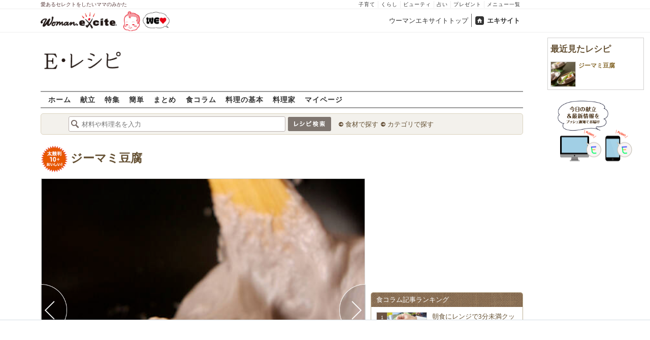

--- FILE ---
content_type: text/html; charset=UTF-8
request_url: https://erecipe.woman.excite.co.jp/detail/process/43edeb7eef19ee89f878f4f9a85423e3/7/
body_size: 16409
content:
<!DOCTYPE html PUBLIC "-//W3C//DTD XHTML 1.0 Transitional//EN" "http://www.w3.org/TR/xhtml1/DTD/xhtml1-transitional.dtd">
<html xmlns="http://www.w3.org/1999/xhtml" xml:lang="ja" lang="ja" dir="ltr" xmlns:og="http://ogp.me/ns#" xmlns:fb="http://ogp.me/ns/fb#">
<head>
<link rel="preconnect" href="https://stats.g.doubleclick.net">
<link rel="preconnect" href="https://www.googletagmanager.com">
<link rel="preconnect" href="https://www.google.co.jp">
<link rel="preconnect" href="https://www.google.com">
<link rel="preconnect" href="https://analytics.google.com">
<link rel="preconnect" href="https://s.eximg.jp">
<link rel="preconnect" href="https://imgc.eximg.jp">
<link rel="preconnect" href="https://image.excite.co.jp">
<link rel="preconnect" href="https://flux-cdn.com">
<link rel="preconnect" href="https://www.googletagservices.com">
<meta name="google-site-verification" content="V7by7hcwM4fu5AcYgTDt9_fq2EihTK9dYWayTLEoVzQ" />
<meta name="viewport" content="width=device-width, initial-scale=1, viewport-fit=cover" />
<meta name="y_key" content="3ae18c7f723aee62">
<meta name="verify-v1" content="E6m2/JdTcAsWbl/Rs6LcHA+4NG2iKwN6s5MPvITMN+M=" />
<meta http-equiv="Content-Type" content="text/html; charset=UTF-8" />
<title>ジーマミ豆腐の作り方（作り方3）/2003.08.11公開のレシピです。 - E・レシピ</title>
<meta name="description" content="ジーマミは地豆、つまり落花生(ピーナッツ)のこと。ゴマ豆腐みたいな食感。ジーマミ豆腐の作り方詳細ページです（作り方3）。[和食/一品料理]2003.08.11公開のレシピです。" />
<meta name="keywords" content="ジーマミ豆腐,ピーナッツ,作り方,レシピ,簡単,おいしい,E・レシピ" />
<meta name="referrer" content="unsafe-url">
<meta property="fb:app_id" content="181133748713176">
<meta property="fb:pages" content="180154608775002" />
<meta name="p:domain_verify" content="07b2bf0e60cd291657fd0c8c80b08bf9" />
<link media="screen" href="https://image.excite.co.jp/jp/erecipe/css/main.min.css?1751966750" rel="stylesheet" type="text/css">
<link media="screen" href="//image.excite.co.jp/jp/erecipe/css/jquery-ui-1.10.3.custom.min.css" rel="stylesheet" type="text/css">
<link rel="manifest" href="/manifest.json"/>
<script async type="text/javascript" src="/app.js?1751966750"></script>
<script>
var googletag = googletag || {};
googletag.cmd = googletag.cmd || [];
</script>
<script src="https://image.excite.co.jp/jp/ox/gpt/display/pc/erecipe/pc_erecipe_interstitial.js"></script>
<script src="//image.excite.co.jp/jp/ox/gpt/pc_erecipe.js"></script>
<link rel="stylesheet" href="https://image.excite.co.jp/jp/ox/gpt/erecipe.css">
<script type="text/javascript">
                    var bear_loading = new Array("loading", "<img src=https://image.excite.co.jp/jp/erecipe/bear/image/loading.gif>");
                    var bear_sign = new Array("<span style='color:red; font-size:10px'>*</span>");
                </script>
<link rel="shortcut icon" href="https://image.excite.co.jp/jp/recipe/pc/favicon/favicon.ico" />
<link rel="alternate" media="only screen and (max-width: 640px)" href="https://erecipe.woman.excite.co.jp/sp/detail/process/43edeb7eef19ee89f878f4f9a85423e3/7/" />
<style type="text/css">
.ad-aside-billboard,
.ad-aside-rectangle {
margin: 10px 0;
text-align: center;
display: flex;
justify-content: space-evenly;
align-items: center;
}
.ad-aside-billboard {
height: 180px;
min-height: 180px;
}
.ad-aside-rectangle {
min-height: 280px;
}
.ad-aside_other_infeed {
min-height: 102px;
margin-bottom: 20px;
}
.ad-aside_newrecipe_infeed,
.ad-aside_newcolumn_infeed {
display: flex;
align-items: center;
min-height: 84px;
background: url(https://s.eximg.jp/woman/jp/woman/img/common/noad.png) center center/15% auto no-repeat;
}
.ad-aside_newrecipe_infeed > div,
.ad-aside_newcolumn_infeed > div {
width: 100%;
}
.ad-aside_newcolumn_infeed,
.ad-aside_newrecipe_infeed {
margin-bottom: var(--def-space);
}
.gpt_pc_erecipe_mainecolumn_rec_wrap {
display: flex;
justify-content: space-evenly;
width: 100%;
}
#gpt_pc_erecipe_overlay {
display: none;
position: fixed;
bottom: 0;
left: 0;
right: 0;
z-index: 100;
overflow: hidden;
background-color: #fff;
border-top: 1px solid #d6dee5;
width: 100%;
height: 90px;
}
#aniBox {
max-height: 280px;
}
</style>
<link rel="canonical" href="https://erecipe.woman.excite.co.jp/detail/process/43edeb7eef19ee89f878f4f9a85423e3/7/" />
<meta name="robots" content="noindex,nofollow" />
<script>(function(w,d,s,l,i){w[l]=w[l]||[];w[l].push({'gtm.start':
new Date().getTime(),event:'gtm.js'});var f=d.getElementsByTagName(s)[0],
j=d.createElement(s),dl=l!='dataLayer'?'&l='+l:'';j.async=true;j.src=
'https://www.googletagmanager.com/gtm.js?id='+i+dl;f.parentNode.insertBefore(j,f);
})(window,document,'script','dataLayer','GTM-T6RBMCD');</script>
<script async src="https://www.googletagmanager.com/gtag/js?id=G-EMKETDG1HE"></script>
<script>
window.dataLayer = window.dataLayer || [];
function gtag(){dataLayer.push(arguments);}
gtag('js', new Date());
var ga4Params = {
'user_status': 'Eレシピ/未ログイン',
};
var pathnameMatch = location.pathname.match('^(?:\/sp)?(/[a-zA-Z\-_]*/)');
ga4Params.content_group = pathnameMatch !== null && pathnameMatch[1] !== null ? pathnameMatch[1] : '/';
gtag('config', 'G-EMKETDG1HE', ga4Params);
var sendEvent = function (category, action, label) {
gtag('event', action, {'event_category': category, 'event_label': label});
};
var logEvent = function (eventName, eventParams) {
gtag('event', eventName, eventParams);
};
var sendImpression = function (category, action, label) {
if (category === undefined || action === undefined || label === undefined) {
return;
}
gtag('event', action, {'event_category': category, 'event_label': label, 'non_interaction': true});
};
</script>
</head>
<body>
<noscript><iframe src="https://www.googletagmanager.com/ns.html?id=GTM-T6RBMCD"
height="0" width="0" style="display:none;visibility:hidden"></iframe></noscript>
<!--wrap-->
<div id="wrap">
<div id="headerwrapper">
<div id="header_line">
<div class="header_inner_width">
<span>愛あるセレクトをしたいママのみかた</span>
<ul id="service_link">
<li><a href="https://woman.excite.co.jp/child/" onclick="sendEvent('PC_Header', 'Upperlinks', '子育て');">子育て</a></li>
<li><a href="https://woman.excite.co.jp/lifestyle/" onclick="sendEvent('PC_Header', 'Upperlinks', 'くらし');">くらし</a></li>
<li><a href="https://woman.excite.co.jp/beauty/" onclick="sendEvent('PC_Header', 'Upperlinks', 'ビューティ');">ビューティ</a></li>
<li><a href="https://fortune.woman.excite.co.jp" onclick="sendEvent('PC_Header', 'Upperlinks', '占い');">占い</a></li>
<li><a href="https://woman.excite.co.jp/present/" onclick="sendEvent('PC_Header', 'Upperlinks', 'プレゼント');">プレゼント</a></li>
<li><a href="https://woman.excite.co.jp/sitemap/" onclick="sendEvent('PC_Header', 'Upperlinks', 'メニュー一覧');">メニュー一覧</a></li>
</ul>
</div>
</div>
<div id="header">
<div id="common_header">
<a href="https://woman.excite.co.jp/" id="logo"><img src="//image.excite.co.jp/jp/woman/110829/header/header_logo_content.gif" alt="ウーマンエキサイト - woman.excite -" width="150" border="0" class=""></a><a href="https://woman.excite.co.jp/welovebaby/" style="display:block;position:absolute;left:160px;top:3px" onclick="sendEvent('PC_Header', 'WeLove_Logo', 'Link');"><img src="//s.eximg.jp/woman/jp/welove/img/welove_link.png" alt="「WEラブ赤ちゃん」プロジェクト" height="40px"></a>
<ul id="exControl">
<li><a href="https://woman.excite.co.jp/">ウーマンエキサイトトップ</a></li>
<li class="home"><a href="https://www.excite.co.jp">エキサイト</a></li>
</ul>
</div>
</div>
</div>            </div>
<div id="subservicelogo_wrap">
<a href="/" class="serviceLogo"><img src="https://image.excite.co.jp/jp/erecipe/erecipe_2016.png" alt="Ｅ・レシピ" height="34" /></a>
<div class="fR">
<div id="gpt_pc_erecipe_banner">
</div>
</div>
</div>
<div id="subnavi" class="ovH">
<ul>
<li><a href="/" >ホーム</a></li>
<li>
<a href="/menu/" >献立</a>
</li>
<li>
<a href="/features/" >特集</a>
</li>
<li>
<a href="/easy/" >簡単</a>
</li>
<li>
<a href="/matome/" >まとめ</a>
</li>
<li>
<a href="/article/" >食コラム</a>
</li>
<li>
<a href="/basic/" >料理の基本</a>
</li>
<li>
<a href="/profile/" >料理家</a>
</li>
<li>
<a href="/my/" >マイページ</a>
</li>
</ul>
</div>
<!--search_sub-->
<div id="search_sub_wrap">
<div id="search_sub" >
<div class="srcbox">
<div class="fL">
<form action="/search/" method="get" name="headerForm" onSubmit="return searchRecipeHeaderForm(document.headerForm, document.form);">
<input type="text" id="header_search_word" name="word"  placeholder="材料や料理名を入力" class="search_word" autocomplete="off">
<input name="submit" value="レシピ検索" type="image" src="https://image.excite.co.jp/jp/erecipe/search_btn_amu.png" />
</form>
</div>
<div class="fL">
<ul id="sch_inner">
<li><a href="/food/" onclick="sendEvent('common', 'searchbox', 'material');">食材で探す</a></li>
<li><a href="/category/" onclick="sendEvent('common', 'searchbox', 'conditions');">カテゴリで探す</a></li>
</ul>
</div>
</div>
</div>
</div>
<div id="content">
<div id="main">
<div id="recipe_detail">
<div id="detail-process-title">
<div class="detail-title__oishiilevel">
<span id="oishii500" class="oishiilv ov500 fl sprite mR5" style="display: none;">殿堂 500+ おいしい！</span>
<span id="oishii100" class="oishiilv ov100 fl sprite mR5" style="display: none;">絶品 100+ おいしい！</span>
<span id="oishii30"  class="oishiilv ov30  fl sprite mR5" style="display: none;">人気 30+ おいしい！</span>
<span id="oishii10"  class="oishiilv ov10  fl sprite mR5" style="display: block;">太鼓判 10+ おいしい！</span>
</div>
<h1 class="detail-title__title"><a href="/detail/43edeb7eef19ee89f878f4f9a85423e3.html" onclick="sendEvent('Pc_Detail_Process', 'back_recipe_detail_title', '43edeb7eef19ee89f878f4f9a85423e3');">ジーマミ豆腐</a></h1>
</div>
<div id="view" class="tac posrltv">
<img src="https://imgc.eximg.jp/i=https%253A%252F%252Fimage.excite.co.jp%252Fjp%252Ferecipe%252Frecipe%252F4%252F3%252F43edeb7eef19ee89f878f4f9a85423e3%252Fcbd4db01d36a5fedec28f2323e6408dc.jpeg&small=638&quality=70&type=jpeg" alt="ジーマミ豆腐の作り方の手順7" class="recipeimg" width="638">
<div class="mT10 clear Mdoverlaynavi">
<a href="/detail/process/43edeb7eef19ee89f878f4f9a85423e3/6/"
onclick="sendEvent('Pc_Detail_Process', 'previous_process', '43edeb7eef19ee89f878f4f9a85423e3-7');"
class="mdfprev mdfcntbtn sprite">
</a>
<a href="/detail/process/43edeb7eef19ee89f878f4f9a85423e3/8/"
onclick="sendEvent('Pc_Detail_Process', 'next_process', '43edeb7eef19ee89f878f4f9a85423e3-7');"
class="mdfnext mdfcntbtn sprite">
</a>
</div>
</div>
<div id="instrListBox" class="brdrbox mT10">
<div class="bigger remark mB5">作り方3</div>
<div class="big mB10">木べらで混ぜながら中火にかけ、トロミがついてくれば弱火にし10分位しっかり練りながら混ぜ合わせる。</div>
</div>
<div class="mT10">
<div class="dispinbl posrltv brdrbox mdfprocess_navi">
<a href="/detail/process/43edeb7eef19ee89f878f4f9a85423e3/"
onclick="sendEvent('Pc_Detail_Process', 'thumbnail', '43edeb7eef19ee89f878f4f9a85423e3');">
<img src="https://imgc.eximg.jp/i=https%253A%252F%252Fimage.excite.co.jp%252Fjp%252Ferecipe%252Frecipe%252F4%252F3%252F43edeb7eef19ee89f878f4f9a85423e3%252F1ae6ff3b72d30cad70933128e50ada18.jpeg&small=100&quality=70&type=jpeg"
alt="ジーマミ豆腐の作り方の手順"
class="inline">
</div>
<div class="dispinbl posrltv brdrbox mdfprocess_navi">
<a href="/detail/process/43edeb7eef19ee89f878f4f9a85423e3/1/"
onclick="sendEvent('Pc_Detail_Process', 'thumbnail', '43edeb7eef19ee89f878f4f9a85423e3-1');">
<img src="https://imgc.eximg.jp/i=https%253A%252F%252Fimage.excite.co.jp%252Fjp%252Ferecipe%252Fprocess_noimage.png&small=110&quality=70&type=png" alt="No Image" class="inline" height="65">
<span class="Mdcontentslabel onthmb ">1</span>
</a>
</div>
<div class="dispinbl posrltv brdrbox mdfprocess_navi">
<a href="/detail/process/43edeb7eef19ee89f878f4f9a85423e3/2/"
onclick="sendEvent('Pc_Detail_Process', 'thumbnail', '43edeb7eef19ee89f878f4f9a85423e3-2');">
<img src="https://imgc.eximg.jp/i=https%253A%252F%252Fimage.excite.co.jp%252Fjp%252Ferecipe%252Frecipe%252F4%252F3%252F43edeb7eef19ee89f878f4f9a85423e3%252Fd533d8e92469d6c1f597338c73dfafd6.jpeg&small=100&quality=70&type=jpeg"
alt="ジーマミ豆腐の作り方の手順2"
class="inline">
<span class="Mdcontentslabel onthmb ">2</span>
</a>
</div>
<div class="dispinbl posrltv brdrbox mdfprocess_navi">
<a href="/detail/process/43edeb7eef19ee89f878f4f9a85423e3/3/"
onclick="sendEvent('Pc_Detail_Process', 'thumbnail', '43edeb7eef19ee89f878f4f9a85423e3-3');">
<img src="https://imgc.eximg.jp/i=https%253A%252F%252Fimage.excite.co.jp%252Fjp%252Ferecipe%252Fprocess_noimage.png&small=110&quality=70&type=png" alt="No Image" class="inline" height="65">
<span class="Mdcontentslabel onthmb ">3</span>
</a>
</div>
<div class="dispinbl posrltv brdrbox mdfprocess_navi">
<a href="/detail/process/43edeb7eef19ee89f878f4f9a85423e3/4/"
onclick="sendEvent('Pc_Detail_Process', 'thumbnail', '43edeb7eef19ee89f878f4f9a85423e3-4');">
<img src="https://imgc.eximg.jp/i=https%253A%252F%252Fimage.excite.co.jp%252Fjp%252Ferecipe%252Fprocess_noimage.png&small=110&quality=70&type=png" alt="No Image" class="inline" height="65">
<span class="Mdcontentslabel onthmb ">4</span>
</a>
</div>
<div class="dispinbl posrltv brdrbox mdfprocess_navi">
<a href="/detail/process/43edeb7eef19ee89f878f4f9a85423e3/5/"
onclick="sendEvent('Pc_Detail_Process', 'thumbnail', '43edeb7eef19ee89f878f4f9a85423e3-5');">
<img src="https://imgc.eximg.jp/i=https%253A%252F%252Fimage.excite.co.jp%252Fjp%252Ferecipe%252Frecipe%252F4%252F3%252F43edeb7eef19ee89f878f4f9a85423e3%252F07ec84360085a5e110632638ef524402.jpeg&small=100&quality=70&type=jpeg"
alt="ジーマミ豆腐の作り方の手順5"
class="inline">
<span class="Mdcontentslabel onthmb ">5</span>
</a>
</div>
<div class="dispinbl posrltv brdrbox mdfprocess_navi">
<a href="/detail/process/43edeb7eef19ee89f878f4f9a85423e3/6/"
onclick="sendEvent('Pc_Detail_Process', 'thumbnail', '43edeb7eef19ee89f878f4f9a85423e3-6');">
<img src="https://imgc.eximg.jp/i=https%253A%252F%252Fimage.excite.co.jp%252Fjp%252Ferecipe%252Frecipe%252F4%252F3%252F43edeb7eef19ee89f878f4f9a85423e3%252F89a7ed6e778021a3848350c68fc40fa3.jpeg&small=100&quality=70&type=jpeg"
alt="ジーマミ豆腐の作り方の手順6"
class="inline">
<span class="Mdcontentslabel onthmb ">6</span>
</a>
</div>
<div class="dispinbl posrltv currentProcessLabelBorder mdfprocess_navi">
<a href="/detail/process/43edeb7eef19ee89f878f4f9a85423e3/7/"
onclick="sendEvent('Pc_Detail_Process', 'thumbnail', '43edeb7eef19ee89f878f4f9a85423e3-7');">
<img src="https://imgc.eximg.jp/i=https%253A%252F%252Fimage.excite.co.jp%252Fjp%252Ferecipe%252Frecipe%252F4%252F3%252F43edeb7eef19ee89f878f4f9a85423e3%252Fcbd4db01d36a5fedec28f2323e6408dc.jpeg&small=100&quality=70&type=jpeg"
alt="ジーマミ豆腐の作り方の手順7"
class="inline">
<span class="Mdcontentslabel onthmb currentProcessLabel">7</span>
</a>
</div>
<div class="dispinbl posrltv brdrbox mdfprocess_navi">
<a href="/detail/process/43edeb7eef19ee89f878f4f9a85423e3/8/"
onclick="sendEvent('Pc_Detail_Process', 'thumbnail', '43edeb7eef19ee89f878f4f9a85423e3-8');">
<img src="https://imgc.eximg.jp/i=https%253A%252F%252Fimage.excite.co.jp%252Fjp%252Ferecipe%252Frecipe%252F4%252F3%252F43edeb7eef19ee89f878f4f9a85423e3%252Fdd7161688730dd63e79c942bd4610242.jpeg&small=100&quality=70&type=jpeg"
alt="ジーマミ豆腐の作り方の手順8"
class="inline">
<span class="Mdcontentslabel onthmb ">8</span>
</a>
</div>
<div class="dispinbl posrltv brdrbox mdfprocess_navi">
<a href="/detail/process/43edeb7eef19ee89f878f4f9a85423e3/9/"
onclick="sendEvent('Pc_Detail_Process', 'thumbnail', '43edeb7eef19ee89f878f4f9a85423e3-9');">
<img src="https://imgc.eximg.jp/i=https%253A%252F%252Fimage.excite.co.jp%252Fjp%252Ferecipe%252Frecipe%252F4%252F3%252F43edeb7eef19ee89f878f4f9a85423e3%252F0426bfbea249989a9360a011e265d994.jpeg&small=100&quality=70&type=jpeg"
alt="ジーマミ豆腐の作り方の手順9"
class="inline">
<span class="Mdcontentslabel onthmb ">9</span>
</a>
</div>
</div>
<a href="/detail/43edeb7eef19ee89f878f4f9a85423e3.html" onclick="sendEvent('Pc_Detail_Process', 'back_recipe_detail', '43edeb7eef19ee89f878f4f9a85423e3');" class="mT10 tintbtn mB10">
レシピ詳細に戻る
</a>
<div class="brdrbox mT10">
<h3 class="bigger mT10 mL10 remark">関連キーワードからレシピを探す</h3>
<ul class="p10">
<li class="dispin reverse">
<a href="/food/beans/mame/763/"
onclick="sendEvent('detail', 'relatedkeyword', 'ピーナッツ');"
class="mR10">
ピーナッツ
</a>
</li>
<li class="dispin reverse">
<a href="/food/drink/o_drink/1373/"
onclick="sendEvent('detail', 'relatedkeyword', 'ぬるま湯');"
class="mR10">
ぬるま湯
</a>
</li>
<li class="dispin reverse">
<a href="/food/vegetable/p_imo/4240/"
onclick="sendEvent('detail', 'relatedkeyword', 'イモクズ');"
class="mR10">
イモクズ
</a>
</li>
<li class="dispin reverse">
<a href="/food/drink/o_drink/562/"
onclick="sendEvent('detail', 'relatedkeyword', '水');"
class="mR10">
水
</a>
</li>
<li class="dispin reverse">
<a href="/food/vegetable/p_vegetable/1082/"
onclick="sendEvent('detail', 'relatedkeyword', 'おろしショウガ');"
class="mR10">
おろしショウガ
</a>
</li>
<li class="dispin reverse">
<a href="/food/drink/alcohol/519/"
onclick="sendEvent('detail', 'relatedkeyword', '酒');"
class="mR10">
酒
</a>
</li>
</ul>
</div>
<div class="brdrbox mT10 pB10">
<h3 class="bigger mT10 mL10 remark">「ジーマミ豆腐」の関連レシピ</h3>
<ul class="tilelist col5 pT10">
<li>
<a href="/detail/acb7894ac7e36c11387b8f6d553e442f.html" onclick="sendEvent('Pc_Detail_Process', 'relatedleft', 'ジーマミちんすこう');" class="recipename">
<span class="thmbwrap dispbl recipeimg mB5">
<img class="lazy" src="https://image.excite.co.jp/jp/erecipe/place-hold.gif" data-src="https://image.excite.co.jp/feed/erecipe/recipe/a/c/acb7894ac7e36c11387b8f6d553e442f/180/42ff0dc4750f1c4aade98545e48b4459.jpeg" alt="ジーマミちんすこう" border="0">
</span>
ジーマミちんすこう
</a>
</li>
<li>
<a href="/detail/00044cfd6d42fdb53211110a9a8d6b2f.html" onclick="sendEvent('Pc_Detail_Process', 'relatedleft', '豆腐のニラダレ');" class="recipename">
<span class="thmbwrap dispbl recipeimg mB5">
<img class="lazy" src="https://image.excite.co.jp/jp/erecipe/place-hold.gif" data-src="https://image.excite.co.jp/feed/erecipe/recipe/0/0/00044cfd6d42fdb53211110a9a8d6b2f/180/64d885ea668489b3c4ded43bf0855411.jpeg" alt="豆腐のニラダレ" border="0">
</span>
豆腐のニラダレ
</a>
</li>
<li>
<a href="/detail/00358b0995113bab444a62a5d10f47ca.html" onclick="sendEvent('Pc_Detail_Process', 'relatedleft', 'アンニン豆腐');" class="recipename">
<span class="thmbwrap dispbl recipeimg mB5">
<img class="lazy" src="https://image.excite.co.jp/jp/erecipe/place-hold.gif" data-src="https://image.excite.co.jp/feed/erecipe/recipe/0/0/00358b0995113bab444a62a5d10f47ca/180/82b6df29fdd924e129beca62206ea361.pjpeg" alt="アンニン豆腐" border="0">
</span>
アンニン豆腐
</a>
</li>
<li>
<a href="/detail/003d210e1ce07a4fe614b8fb4093824e.html" onclick="sendEvent('Pc_Detail_Process', 'relatedleft', 'アンニン豆腐');" class="recipename">
<span class="thmbwrap dispbl recipeimg mB5">
<img class="lazy" src="https://image.excite.co.jp/jp/erecipe/place-hold.gif" data-src="https://image.excite.co.jp/feed/erecipe/recipe/0/0/003d210e1ce07a4fe614b8fb4093824e/180/5a3d157b00541699d982b029f0ab0f3c.jpeg" alt="アンニン豆腐" border="0">
</span>
アンニン豆腐
</a>
</li>
<li>
<a href="/detail/05b4eabf054543cefbf0a1dae4a62ede.html" onclick="sendEvent('Pc_Detail_Process', 'relatedleft', '豆腐のピカタ');" class="recipename">
<span class="thmbwrap dispbl recipeimg mB5">
<img class="lazy" src="https://image.excite.co.jp/jp/erecipe/place-hold.gif" data-src="https://image.excite.co.jp/feed/erecipe/recipe/0/5/05b4eabf054543cefbf0a1dae4a62ede/180/1307bdd1ec374726110b9f6f70830c15.jpeg" alt="豆腐のピカタ" border="0">
</span>
豆腐のピカタ
</a>
</li>
</ul>
</div>
<div class="brdrbox mT10 pB10 ovH">
<div class="bigger mT10 mL10 remark">「ピーナッツ」を使ったその他のレシピ</div>
<ul class="tilelist col5 pT10">
<li>
<a href="/detail/079a2e7011839896adb93d00b879f17e.html" onclick="sendEvent('Pc_Detail_Process', 'relatedleft_main_material_recipe', 'スライスセロリのエスニックサラダ');" class="recipename">
<span class="thmbwrap dispbl recipeimg mB5">
<img class="lazy" src="https://image.excite.co.jp/jp/erecipe/place-hold.gif" data-src="https://imgc.eximg.jp/i=https%253A%252F%252Fimage.excite.co.jp%252Fjp%252Ferecipe%252Frecipe_thumb%252F0%252F7%252F079a2e7011839896adb93d00b879f17e%252Fh%252F800%252Fbad827088cb1e01011019c8b402a7fa2.jpeg&small=200&quality=70&type=jpeg" alt="スライスセロリのエスニックサラダ" border="0">
</span>
スライスセロリのエスニックサラダ
</a>
</li>
<li>
<a href="/detail/41baa2a1d26190ac455e5f51b03f4158.html" onclick="sendEvent('Pc_Detail_Process', 'relatedleft_main_material_recipe', 'ホウレン草のピーナッツ和え');" class="recipename">
<span class="thmbwrap dispbl recipeimg mB5">
<img class="lazy" src="https://image.excite.co.jp/jp/erecipe/place-hold.gif" data-src="https://imgc.eximg.jp/i=https%253A%252F%252Fimage.excite.co.jp%252Fjp%252Ferecipe%252Frecipe_thumb%252F4%252F1%252F41baa2a1d26190ac455e5f51b03f4158%252Fh%252F800%252F2780e0786c3c2ead11b4911d5671ba7b.jpeg&small=200&quality=70&type=jpeg" alt="ホウレン草のピーナッツ和え" border="0">
</span>
ホウレン草のピーナッツ和え
</a>
</li>
<li>
<a href="/detail/b411e6675130d29367d0db344d2aeb28.html" onclick="sendEvent('Pc_Detail_Process', 'relatedleft_main_material_recipe', 'ズッキーニのラペ');" class="recipename">
<span class="thmbwrap dispbl recipeimg mB5">
<img class="lazy" src="https://image.excite.co.jp/jp/erecipe/place-hold.gif" data-src="https://imgc.eximg.jp/i=https%253A%252F%252Fimage.excite.co.jp%252Fjp%252Ferecipe%252Frecipe_thumb%252Fb%252F4%252Fb411e6675130d29367d0db344d2aeb28%252Fh%252F800%252F4af09f65aeb8dbd51bbbbdca3e06e660.jpeg&small=200&quality=70&type=jpeg" alt="ズッキーニのラペ" border="0">
</span>
ズッキーニのラペ
</a>
</li>
<li>
<a href="/detail/a6236f1dc143f19d314c92724f40a551.html" onclick="sendEvent('Pc_Detail_Process', 'relatedleft_main_material_recipe', 'ピーナッツソース冷ややっこ');" class="recipename">
<span class="thmbwrap dispbl recipeimg mB5">
<img class="lazy" src="https://image.excite.co.jp/jp/erecipe/place-hold.gif" data-src="https://imgc.eximg.jp/i=https%253A%252F%252Fimage.excite.co.jp%252Fjp%252Ferecipe%252Frecipe_thumb%252Fa%252F6%252Fa6236f1dc143f19d314c92724f40a551%252Fh%252F800%252Fb1a5d0ef7ba8e0cc66900fafc4f5cc33.jpeg&small=200&quality=70&type=jpeg" alt="ピーナッツソース冷ややっこ" border="0">
</span>
ピーナッツソース冷ややっこ
</a>
</li>
<li>
<a href="/detail/2d77dcaf29af884c7db7f02b39b4a9f0.html" onclick="sendEvent('Pc_Detail_Process', 'relatedleft_main_material_recipe', 'エスニック無限モヤシ');" class="recipename">
<span class="thmbwrap dispbl recipeimg mB5">
<img class="lazy" src="https://image.excite.co.jp/jp/erecipe/place-hold.gif" data-src="https://imgc.eximg.jp/i=https%253A%252F%252Fimage.excite.co.jp%252Fjp%252Ferecipe%252Frecipe_thumb%252F2%252Fd%252F2d77dcaf29af884c7db7f02b39b4a9f0%252Fh%252F800%252F71037db24342ecffc73f263f1d007e78.jpeg&small=200&quality=70&type=jpeg" alt="エスニック無限モヤシ" border="0">
</span>
エスニック無限モヤシ
</a>
</li>
<li>
<a href="/detail/e8cf3d5c31569e4aea4930882c8f9bcd.html" onclick="sendEvent('Pc_Detail_Process', 'relatedleft_main_material_recipe', 'エスニック風焼きそば');" class="recipename">
<span class="thmbwrap dispbl recipeimg mB5">
<img class="lazy" src="https://image.excite.co.jp/jp/erecipe/place-hold.gif" data-src="https://imgc.eximg.jp/i=https%253A%252F%252Fimage.excite.co.jp%252Fjp%252Ferecipe%252Frecipe_thumb%252Fe%252F8%252Fe8cf3d5c31569e4aea4930882c8f9bcd%252Fh%252F800%252F1aa71aa6cfdc5b66a4fcdc4304129073.jpeg&small=200&quality=70&type=jpeg" alt="エスニック風焼きそば" border="0">
</span>
エスニック風焼きそば
</a>
</li>
<li>
<a href="/detail/029cf843653d8c08ec38b1ef4a56e038.html" onclick="sendEvent('Pc_Detail_Process', 'relatedleft_main_material_recipe', 'タイ風シーフードサラダ');" class="recipename">
<span class="thmbwrap dispbl recipeimg mB5">
<img class="lazy" src="https://image.excite.co.jp/jp/erecipe/place-hold.gif" data-src="https://imgc.eximg.jp/i=https%253A%252F%252Fimage.excite.co.jp%252Fjp%252Ferecipe%252Frecipe_thumb%252F0%252F2%252F029cf843653d8c08ec38b1ef4a56e038%252Fh%252F800%252Fd11dd7023d5f60e0468ea3efcda91811.jpeg&small=200&quality=70&type=jpeg" alt="タイ風シーフードサラダ" border="0">
</span>
タイ風シーフードサラダ
</a>
</li>
<li>
<a href="/detail/e1b881643162c39f797864b828a3aa41.html" onclick="sendEvent('Pc_Detail_Process', 'relatedleft_main_material_recipe', 'カボチャのココナッツミルク');" class="recipename">
<span class="thmbwrap dispbl recipeimg mB5">
<img class="lazy" src="https://image.excite.co.jp/jp/erecipe/place-hold.gif" data-src="https://imgc.eximg.jp/i=https%253A%252F%252Fimage.excite.co.jp%252Fjp%252Ferecipe%252Frecipe_thumb%252Fe%252F1%252Fe1b881643162c39f797864b828a3aa41%252Fh%252F800%252F2868ba6dbb584c394e92ba44545e8f58.jpeg&small=200&quality=70&type=jpeg" alt="カボチャのココナッツミルク" border="0">
</span>
カボチャのココナッツミルク
</a>
</li>
<li>
<a href="/detail/4dd735a5fcd7c497ba73a95eeff28e52.html" onclick="sendEvent('Pc_Detail_Process', 'relatedleft_main_material_recipe', '手作りピーナッツバター');" class="recipename">
<span class="thmbwrap dispbl recipeimg mB5">
<img class="lazy" src="https://image.excite.co.jp/jp/erecipe/place-hold.gif" data-src="https://imgc.eximg.jp/i=https%253A%252F%252Fimage.excite.co.jp%252Fjp%252Ferecipe%252Frecipe_thumb%252F4%252Fd%252F4dd735a5fcd7c497ba73a95eeff28e52%252Fh%252F800%252F3fff394d97d5dabbc4040cf5ffcd8bc7.jpeg&small=200&quality=70&type=jpeg" alt="手作りピーナッツバター" border="0">
</span>
手作りピーナッツバター
</a>
</li>
<li>
<a href="/detail/0ca5da9ccbba224c448ed64a1dde14ce.html" onclick="sendEvent('Pc_Detail_Process', 'relatedleft_main_material_recipe', 'エスニック冷やし中華');" class="recipename">
<span class="thmbwrap dispbl recipeimg mB5">
<img class="lazy" src="https://image.excite.co.jp/jp/erecipe/place-hold.gif" data-src="https://imgc.eximg.jp/i=https%253A%252F%252Fimage.excite.co.jp%252Fjp%252Ferecipe%252Frecipe_thumb%252F0%252Fc%252F0ca5da9ccbba224c448ed64a1dde14ce%252Fh%252F800%252F3ea8698e2c53704610ad1c4522d0538c.jpeg&small=200&quality=70&type=jpeg" alt="エスニック冷やし中華" border="0">
</span>
エスニック冷やし中華
</a>
</li>
</ul>
<a href="/food/beans/mame/763/" class="fR mark mT10 mR10 mB10" onclick="sendEvent('Pc_Detail_Process', 'relation_new_main_material_recipe_more');">もっと見る</a>
</div>
<div class="mT10">
<div class="ad-aside-rectangle">
<div id="gpt_pc_erecipe_footer_left"></div>
<div id="gpt_pc_erecipe_footer_right"></div>
</div>
</div>
<div class="recentRecipes brdrbox mT10 pB10 ovH">
<div class="bigger mT10 mL10 remark">最近見たレシピ</div>
<ul class="tilelist col5 pT10"></ul>
<a href="/my/recent/" class="fR mark mT10 mR10 mB10">最近見たレシピの一覧</a>
</div>
<script>
var recent = new Object();
recent.recipeId = '43edeb7eef19ee89f878f4f9a85423e3';
recent.recipeName = 'ジーマミ豆腐';
recent.recipeImage = '/recipe/4/3/43edeb7eef19ee89f878f4f9a85423e3/1ae6ff3b72d30cad70933128e50ada18.jpeg';
recent.maxNum = 10;
recent.type = 'list';
</script>
<!--Zone : Excite - JP - PB - Nativetag Recipe - 600x200 (486814)-->
<script type='text/javascript' src='//static.criteo.net/js/ld/publishertag.js'></script>
<div id='crt-486814'></div>
<script type='text/javascript'>
   var crt_486814_layout = {"version":"1.0","configuration":{"rowCount":1,"columnCount":5,"border":{"top":0,"left":0,"bottom":0,"right":0},"borderColor":"#CCCCCC","rowSeparatorsHeight":1,"columnSeparatorsWidth":0,"spacing":6,"padding":{"top":1,"left":1,"bottom":1,"right":1},"productSection":{"imagePosition":"Top","imageSize":50,"imageMargin":{"top":1,"left":1,"bottom":1,"right":1},"textSection":{"title":{"fontSize":14,"alignment":"Left","fontFamily":["Arial","Verdana"],"normal":{"color":"#000000","bold":true,"italic":false,"underlined":false},"onHover":{"color":"#000000","bold":true,"italic":false,"underlined":false},"margin":{"top":1,"left":1,"bottom":1,"right":1}},"cta":{"fontSize":15,"alignment":"Center","fontFamily":["Verdana"],"normal":{"color":"#000000","bold":false,"italic":false,"underlined":false},"onHover":{"color":"#000000","bold":true,"italic":false,"underlined":false},"margin":{"top":1,"left":1,"bottom":1,"right":1}}},"backgroundColor":"#FFFFFF","padding":{"top":1,"left":1,"bottom":1,"right":1}},"runningElement":{"runningType":"Footer","runningBorder":{"top":0,"left":0,"bottom":0,"right":0},"height":14,"backgroundColor":"#FFFFFF","content":{"fontSize":10,"alignment":"Left","fontFamily":["Verdana"],"normal":{"color":"#000000","bold":false,"italic":false,"underlined":false},"onHover":{"color":"#000000","bold":false,"italic":false,"underlined":false},"margin":{"top":1,"left":0,"bottom":1,"right":1}},"staticText":""}}};
Criteo.DisplayAd(
   {'zoneid' : 486814,
    'containerid' : 'crt-486814',
    'layout' : crt_486814_layout,
   'passbackCode' : function(){
   document.getElementById('crt-486814').style.display = 'none'; }
    });
</script>
</div>
</div>
<!-- 右カラム-->
<div id="sub">
<div class="ad01" >
<div class="ad-aside-rectangle">
<div id="gpt_pc_erecipe_1st_rectangle">
</div>
</div>
</div>
<div class="relate mT10 mB10">
<div class="brown_header">食コラム記事ランキング</div>
<ul class="thmblist">
<li class="rcpnm">
<a href="/article/AngersWeb_c26011603/" class="imgBox">
<div class="thmbwrap posrltv">
<img class="lazy recipeimg" src="https://image.excite.co.jp/jp/erecipe/place-hold.gif"
data-src="https://imgc.eximg.jp/i=https%253A%252F%252Fs.eximg.jp%252Fexpub%252Ffeed%252FAngersWeb%252F2026%252FAngersWeb_c26011603%252FAngersWeb_c26011603_cd616ff43cdfe83620bc_1.jpg&small=115&quality=70&type=jpg" alt="朝食にレンジで3分未満クッキング！忙しい朝もパパッと作れる簡単ホットサンド[PR]" width="115">
<span class="rankingbadge posabsl">1</span>
</div>
朝食にレンジで3分未満クッキング！忙しい朝もパパッと作れる簡単ホット…            </a>
</li>
<li class="rcpnm">
<a href="/article/E1768436899471/" class="imgBox">
<div class="thmbwrap posrltv">
<img class="lazy recipeimg" src="https://image.excite.co.jp/jp/erecipe/place-hold.gif"
data-src="https://imgc.eximg.jp/i=https%253A%252F%252Fs.eximg.jp%252Fexpub%252Ffeed%252FORIGINAL%252F9999%252FE1768436899471%252F20260119143043001.jpg&small=115&quality=70&type=jpg" alt="地味なんて言わせない！【切り干し大根】が主役のレシピ8選～基本から煮物・サラダ・酢の物まで" width="115">
<span class="rankingbadge posabsl">2</span>
</div>
地味なんて言わせない！【切り干し大根】が主役のレシピ8選～基本から煮…            </a>
</li>
<li class="rcpnm">
<a href="/article/E1761661490479/" class="imgBox">
<div class="thmbwrap posrltv">
<img class="lazy recipeimg" src="https://image.excite.co.jp/jp/erecipe/place-hold.gif"
data-src="https://imgc.eximg.jp/i=https%253A%252F%252Fs.eximg.jp%252Fexpub%252Ffeed%252FORIGINAL%252F9999%252FE1761661490479%252F20251029102958001.jpg&small=115&quality=70&type=jpg" alt="【大阪名物】みんなでワイワイ「うどんすき」！家で楽しむ再現レシピ＆牛すき・すき煮アレンジも" width="115">
<span class="rankingbadge posabsl">3</span>
</div>
【大阪名物】みんなでワイワイ「うどんすき」！家で楽しむ再現レシピ＆牛…            </a>
</li>
<li class="rcpnm">
<a href="/article/E1768436672471/" class="imgBox">
<div class="thmbwrap posrltv">
<img class="lazy recipeimg" src="https://image.excite.co.jp/jp/erecipe/place-hold.gif"
data-src="https://imgc.eximg.jp/i=https%253A%252F%252Fs.eximg.jp%252Fexpub%252Ffeed%252FORIGINAL%252F9999%252FE1768436672471%252F202601150926011.jpeg&small=115&quality=70&type=jpeg" alt="冬の食卓の主役！ふっくら仕上がる「みぞれ煮」レシピ8選〜サバ・鶏肉・厚揚げもおいしい一皿に" width="115">
<span class="rankingbadge posabsl">4</span>
</div>
冬の食卓の主役！ふっくら仕上がる「みぞれ煮」レシピ8選〜サバ・鶏肉・…            </a>
</li>
<li class="rcpnm">
<a href="/article/E1762251960479/" class="imgBox">
<div class="thmbwrap posrltv">
<img class="lazy recipeimg" src="https://image.excite.co.jp/jp/erecipe/place-hold.gif"
data-src="https://imgc.eximg.jp/i=https%253A%252F%252Fs.eximg.jp%252Fexpub%252Ffeed%252FORIGINAL%252F9999%252FE1762251960479%252F202511041931041.png&small=115&quality=70&type=png" alt="【子どもが喜ぶ晩ごはん】迷ったらコレ！「また作って」「おかわり！」が聞ける大人気レシピ8選" width="115">
<span class="rankingbadge posabsl">5</span>
</div>
【子どもが喜ぶ晩ごはん】迷ったらコレ！「また作って」「おかわり！」が…            </a>
</li>
</ul>
</div>
<div class="mT10">
<div class="ad-aside-rectangle">
<div id="gpt_pc_erecipe_2nd_rectangle" class="ad-aside-rectangle">
</div>
</div>
</div>
<div class="relate mT10 mB10" style="height:320px;">
<div class="brown_header">最新のおいしい！</div>
<ul class="thmblist">
<div id="slider">
<li>
<a onclick="sendEvent('detail', 'timeline_oishii', '黄金比のタレで失敗ナシ！焼豚丼（チャーシュー丼）');" href="/detail/0314bc59db57e184b34bb26874a35ecc.html" class="recipename">
<span class="thmbwrapright"><img class="lazy" src="https://image.excite.co.jp/jp/erecipe/place-hold.gif" data-src="https://imgc.eximg.jp/i=https%253A%252F%252Fimage.excite.co.jp%252Fjp%252Ferecipe%252Frecipe_thumb%252F0%252F3%252F0314bc59db57e184b34bb26874a35ecc%252Fh%252F800%252F1edcd0f053ed8fd7c8c0c3946568c3c3.jpeg&small=240&quality=70&type=jpeg" alt="黄金比のタレで失敗ナシ！焼豚丼（チャーシュー丼）" width="115"></span>
黄金比のタレで失敗ナシ！焼豚丼（チャーシュー丼）</a> がおいしい！<br />
<p class="smaller" style="color:#A0A0A0">
ゲストさん
20:57
</p>
</li>
<li>
<a onclick="sendEvent('detail', 'timeline_oishii', 'ベーコンとホウレン草の炒めもの');" href="/detail/09abafb975f7fb45d5e36e25a69f23aa.html" class="recipename">
<span class="thmbwrapright"><img class="lazy" src="https://image.excite.co.jp/jp/erecipe/place-hold.gif" data-src="https://imgc.eximg.jp/i=https%253A%252F%252Fimage.excite.co.jp%252Fjp%252Ferecipe%252Frecipe_thumb%252F0%252F9%252F09abafb975f7fb45d5e36e25a69f23aa%252Fh%252F800%252F1d04e7f019c76f22d7fe3c51a3fce3ab.jpeg&small=240&quality=70&type=jpeg" alt="ベーコンとホウレン草の炒めもの" width="115"></span>
ベーコンとホウレン草の炒めもの</a> がおいしい！<br />
<p class="smaller" style="color:#A0A0A0">
ゲストさん
20:57
</p>
</li>
<li>
<a onclick="sendEvent('detail', 'timeline_oishii', 'オリーブのブルスケッタ');" href="/detail/c2842dcf56e97d3f6915ee26dac1c5bd.html" class="recipename">
<span class="thmbwrapright"><img class="lazy" src="https://image.excite.co.jp/jp/erecipe/place-hold.gif" data-src="https://imgc.eximg.jp/i=https%253A%252F%252Fimage.excite.co.jp%252Fjp%252Ferecipe%252Frecipe_thumb%252Fc%252F2%252Fc2842dcf56e97d3f6915ee26dac1c5bd%252Fh%252F800%252F0f1f7f3f9681777ce14a8f67163db681.jpeg&small=240&quality=70&type=jpeg" alt="オリーブのブルスケッタ" width="115"></span>
オリーブのブルスケッタ</a> がおいしい！<br />
<p class="smaller" style="color:#A0A0A0">
ゲストさん
20:57
</p>
</li>
<li>
<a onclick="sendEvent('detail', 'timeline_oishii', '濃厚クラムチャウダー 牡蠣たっぷり by山下 和美さん');" href="/detail/55314fa10e11691a8d941435b75e2c3b.html" class="recipename">
<span class="thmbwrapright"><img class="lazy" src="https://image.excite.co.jp/jp/erecipe/place-hold.gif" data-src="https://imgc.eximg.jp/i=https%253A%252F%252Fimage.excite.co.jp%252Fjp%252Ferecipe%252Frecipe_thumb%252F5%252F5%252F55314fa10e11691a8d941435b75e2c3b%252Fh%252F800%252F1c3805e8a42c627b5999bee62bbe0883.jpeg&small=240&quality=70&type=jpeg" alt="濃厚クラムチャウダー 牡蠣たっぷり by山下 和美さん" width="115"></span>
濃厚クラムチャウダー 牡蠣たっぷり by山下 和美さん</a> がおいしい！<br />
<p class="smaller" style="color:#A0A0A0">
ゲストさん
20:57
</p>
</li>
<li>
<a onclick="sendEvent('detail', 'timeline_oishii', 'ベーコンとホウレン草の炒めもの');" href="/detail/09abafb975f7fb45d5e36e25a69f23aa.html" class="recipename">
<span class="thmbwrapright"><img class="lazy" src="https://image.excite.co.jp/jp/erecipe/place-hold.gif" data-src="https://imgc.eximg.jp/i=https%253A%252F%252Fimage.excite.co.jp%252Fjp%252Ferecipe%252Frecipe_thumb%252F0%252F9%252F09abafb975f7fb45d5e36e25a69f23aa%252Fh%252F800%252F1d04e7f019c76f22d7fe3c51a3fce3ab.jpeg&small=240&quality=70&type=jpeg" alt="ベーコンとホウレン草の炒めもの" width="115"></span>
ベーコンとホウレン草の炒めもの</a> がおいしい！<br />
<p class="smaller" style="color:#A0A0A0">
ゲストさん
19:48
</p>
</li>
<li>
<a onclick="sendEvent('detail', 'timeline_oishii', 'ベーコンとホウレン草の炒めもの');" href="/detail/09abafb975f7fb45d5e36e25a69f23aa.html" class="recipename">
<span class="thmbwrapright"><img class="lazy" src="https://image.excite.co.jp/jp/erecipe/place-hold.gif" data-src="https://imgc.eximg.jp/i=https%253A%252F%252Fimage.excite.co.jp%252Fjp%252Ferecipe%252Frecipe_thumb%252F0%252F9%252F09abafb975f7fb45d5e36e25a69f23aa%252Fh%252F800%252F1d04e7f019c76f22d7fe3c51a3fce3ab.jpeg&small=240&quality=70&type=jpeg" alt="ベーコンとホウレン草の炒めもの" width="115"></span>
ベーコンとホウレン草の炒めもの</a> がおいしい！<br />
<p class="smaller" style="color:#A0A0A0">
ゲストさん
19:45
</p>
</li>
<li>
<a onclick="sendEvent('detail', 'timeline_oishii', 'ご飯がすすむ！ピリ辛麻婆春雨');" href="/detail/59e59fb905dd96a23992d8fc2045bce3.html" class="recipename">
<span class="thmbwrapright"><img class="lazy" src="https://image.excite.co.jp/jp/erecipe/place-hold.gif" data-src="https://imgc.eximg.jp/i=https%253A%252F%252Fimage.excite.co.jp%252Fjp%252Ferecipe%252Frecipe_thumb%252F5%252F9%252F59e59fb905dd96a23992d8fc2045bce3%252Fh%252F800%252Fdf5d2adef8cf4c56c6bb2bafae3dd597.jpeg&small=240&quality=70&type=jpeg" alt="ご飯がすすむ！ピリ辛麻婆春雨" width="115"></span>
ご飯がすすむ！ピリ辛麻婆春雨</a> がおいしい！<br />
<p class="smaller" style="color:#A0A0A0">
ゲストさん
19:43
</p>
</li>
<li>
<a onclick="sendEvent('detail', 'timeline_oishii', 'ベーコンとホウレン草の炒めもの');" href="/detail/09abafb975f7fb45d5e36e25a69f23aa.html" class="recipename">
<span class="thmbwrapright"><img class="lazy" src="https://image.excite.co.jp/jp/erecipe/place-hold.gif" data-src="https://imgc.eximg.jp/i=https%253A%252F%252Fimage.excite.co.jp%252Fjp%252Ferecipe%252Frecipe_thumb%252F0%252F9%252F09abafb975f7fb45d5e36e25a69f23aa%252Fh%252F800%252F1d04e7f019c76f22d7fe3c51a3fce3ab.jpeg&small=240&quality=70&type=jpeg" alt="ベーコンとホウレン草の炒めもの" width="115"></span>
ベーコンとホウレン草の炒めもの</a> がおいしい！<br />
<p class="smaller" style="color:#A0A0A0">
ゲストさん
19:41
</p>
</li>
<li>
<a onclick="sendEvent('detail', 'timeline_oishii', 'ベーコンとホウレン草の炒めもの');" href="/detail/09abafb975f7fb45d5e36e25a69f23aa.html" class="recipename">
<span class="thmbwrapright"><img class="lazy" src="https://image.excite.co.jp/jp/erecipe/place-hold.gif" data-src="https://imgc.eximg.jp/i=https%253A%252F%252Fimage.excite.co.jp%252Fjp%252Ferecipe%252Frecipe_thumb%252F0%252F9%252F09abafb975f7fb45d5e36e25a69f23aa%252Fh%252F800%252F1d04e7f019c76f22d7fe3c51a3fce3ab.jpeg&small=240&quality=70&type=jpeg" alt="ベーコンとホウレン草の炒めもの" width="115"></span>
ベーコンとホウレン草の炒めもの</a> がおいしい！<br />
<p class="smaller" style="color:#A0A0A0">
ゲストさん
19:28
</p>
</li>
<li>
<a onclick="sendEvent('detail', 'timeline_oishii', 'オリーブのブルスケッタ');" href="/detail/c2842dcf56e97d3f6915ee26dac1c5bd.html" class="recipename">
<span class="thmbwrapright"><img class="lazy" src="https://image.excite.co.jp/jp/erecipe/place-hold.gif" data-src="https://imgc.eximg.jp/i=https%253A%252F%252Fimage.excite.co.jp%252Fjp%252Ferecipe%252Frecipe_thumb%252Fc%252F2%252Fc2842dcf56e97d3f6915ee26dac1c5bd%252Fh%252F800%252F0f1f7f3f9681777ce14a8f67163db681.jpeg&small=240&quality=70&type=jpeg" alt="オリーブのブルスケッタ" width="115"></span>
オリーブのブルスケッタ</a> がおいしい！<br />
<p class="smaller" style="color:#A0A0A0">
ゲストさん
19:28
</p>
</li>
<li>
<a onclick="sendEvent('detail', 'timeline_oishii', '濃厚クラムチャウダー 牡蠣たっぷり by山下 和美さん');" href="/detail/55314fa10e11691a8d941435b75e2c3b.html" class="recipename">
<span class="thmbwrapright"><img class="lazy" src="https://image.excite.co.jp/jp/erecipe/place-hold.gif" data-src="https://imgc.eximg.jp/i=https%253A%252F%252Fimage.excite.co.jp%252Fjp%252Ferecipe%252Frecipe_thumb%252F5%252F5%252F55314fa10e11691a8d941435b75e2c3b%252Fh%252F800%252F1c3805e8a42c627b5999bee62bbe0883.jpeg&small=240&quality=70&type=jpeg" alt="濃厚クラムチャウダー 牡蠣たっぷり by山下 和美さん" width="115"></span>
濃厚クラムチャウダー 牡蠣たっぷり by山下 和美さん</a> がおいしい！<br />
<p class="smaller" style="color:#A0A0A0">
ゲストさん
19:28
</p>
</li>
<li>
<a onclick="sendEvent('detail', 'timeline_oishii', 'ニンニク香る！キノコとベーコンの和風パスタ');" href="/detail/3374a872cd8f228d433fdffd422b56ab.html" class="recipename">
<span class="thmbwrapright"><img class="lazy" src="https://image.excite.co.jp/jp/erecipe/place-hold.gif" data-src="https://imgc.eximg.jp/i=https%253A%252F%252Fimage.excite.co.jp%252Fjp%252Ferecipe%252Frecipe_thumb%252F3%252F3%252F3374a872cd8f228d433fdffd422b56ab%252Fh%252F800%252F2f2e22ec45994496fc447227a70bc910.jpeg&small=240&quality=70&type=jpeg" alt="ニンニク香る！キノコとベーコンの和風パスタ" width="115"></span>
ニンニク香る！キノコとベーコンの和風パスタ</a> がおいしい！<br />
<p class="smaller" style="color:#A0A0A0">
ゲストさん
19:10
</p>
</li>
<li>
<a onclick="sendEvent('detail', 'timeline_oishii', 'かき玉スープ');" href="/detail/a037ace852a581ff4593d2fe53059ff4.html" class="recipename">
<span class="thmbwrapright"><img class="lazy" src="https://image.excite.co.jp/jp/erecipe/place-hold.gif" data-src="https://imgc.eximg.jp/i=https%253A%252F%252Fimage.excite.co.jp%252Fjp%252Ferecipe%252Frecipe_thumb%252Fa%252F0%252Fa037ace852a581ff4593d2fe53059ff4%252Fh%252F800%252Fbcc993618a13483db4f440e308414971.jpeg&small=240&quality=70&type=jpeg" alt="かき玉スープ" width="115"></span>
かき玉スープ</a> がおいしい！<br />
<p class="smaller" style="color:#A0A0A0">
ゲストさん
18:32
</p>
</li>
<li>
<a onclick="sendEvent('detail', 'timeline_oishii', '旬のたらをあっさり美味しく！バターポン酢焼き');" href="/detail/7ddb67748d7cebe7661427cf498a36d9.html" class="recipename">
<span class="thmbwrapright"><img class="lazy" src="https://image.excite.co.jp/jp/erecipe/place-hold.gif" data-src="https://imgc.eximg.jp/i=https%253A%252F%252Fimage.excite.co.jp%252Fjp%252Ferecipe%252Frecipe_thumb%252F7%252Fd%252F7ddb67748d7cebe7661427cf498a36d9%252Fh%252F800%252F3654f17b806003d3819fd709968b8417.jpeg&small=240&quality=70&type=jpeg" alt="旬のたらをあっさり美味しく！バターポン酢焼き" width="115"></span>
旬のたらをあっさり美味しく！バターポン酢焼き</a> がおいしい！<br />
<p class="smaller" style="color:#A0A0A0">
ゲストさん
18:32
</p>
</li>
<li>
<a onclick="sendEvent('detail', 'timeline_oishii', '常夜鍋');" href="/detail/fc394854040da371c642250eb31bc387.html" class="recipename">
<span class="thmbwrapright"><img class="lazy" src="https://image.excite.co.jp/jp/erecipe/place-hold.gif" data-src="https://imgc.eximg.jp/i=https%253A%252F%252Fimage.excite.co.jp%252Fjp%252Ferecipe%252Frecipe_thumb%252Ff%252Fc%252Ffc394854040da371c642250eb31bc387%252Fh%252F800%252Ff81bf7ed5248a05ac4502392421a059a.jpeg&small=240&quality=70&type=jpeg" alt="常夜鍋" width="115"></span>
常夜鍋</a> がおいしい！<br />
<p class="smaller" style="color:#A0A0A0">
ゲストさん
18:32
</p>
</li>
</div>
</ul>
</div>
<div class="mT30 mB30">
<p class="tac"><img class="lazy" src="https://image.excite.co.jp/jp/erecipe/place-hold.gif"
data-src="//image.excite.co.jp/jp/erecipe/img/followme.png" alt="follow me" width="200"></p>
<ul class="MderecipeSNS mT15 lazybkg">
<li class="dispinbl"><a href="https://www.facebook.com/Erecipe.jp" class="mdffacebook"
target="_blank">facebook</a></li>
<li class="dispinbl"><a href="https://x.com/Erecipe" class="mdfx" target="_blank">X</a></li>
<li class="dispinbl"><a href="https://instagram.com/_erecipe_/" class="mdfinstagram" target="_blank">instagram</a>
</li>
<li class="dispinbl"><a href="https://blog.excite.co.jp/estaff/23185235/" class="mdfline" target="_blank">line</a>
</li>
<li class="dispinbl"><a href="https://www.youtube.com/channel/UCklAzbG_T59KeTYyQ0yZmXA" class="mdfyoutube"
target="_blank">youtube</a></li>
<li class="dispinbl"><a href="https://jp.pinterest.com/erecipe_excite/" class="mdfpinterest"
target="_blank">pinterest</a></li>
</ul>
</div>
<div class="siteinformation mB10">
<a href="/information/?package=erecipe_information&article_code=E1608879668324">
<span class="icon_information mR5 fL" style="margin-top: -2px;">i</span>
<span>なりすましアカウントにご注意ください</span>
</a>
</div>
<div class="siteinformation mB10">
<a href="/information/?package=erecipe_information&article_code=E1617697785324">
<span class="icon_information mR5 fL" style="margin-top: -2px;">i</span>
<span>ご登録にキャリアメールをお使いの皆さまへ</span>
</a>
</div>
</div>
</div>
<!--content end-->
<script type="text/javascript" async defer src="//assets.pinterest.com/js/pinit.js"></script>
<div id="ingredient_link_wrap">
<div id="ingredient_link">
<div class="Mdfooterpickup mB30">
<div class="vlinehead mL20 mT20">今日のおすすめ</div>
<ul class="tilelist pT10">
<li>
<a href="/detail/09abafb975f7fb45d5e36e25a69f23aa.html" onclick="sendEvent('PC_footer', 'topics', '枠目');">
<span class="thmbwrap mB5 recipeimg">
<img src="https://image.excite.co.jp/jp/erecipe/place-hold.gif" data-src="https://imgc.eximg.jp/i=https%253A%252F%252Fimage.excite.co.jp%252Fjp%252Ferecipe%252Frecipe_thumb%252F0%252F9%252F09abafb975f7fb45d5e36e25a69f23aa%252Fh%252F800%252F1d04e7f019c76f22d7fe3c51a3fce3ab.jpeg&small=177&quality=70&type=jpeg" width="177" height="118"
class="mB5 lazy" alt="おいしい100突破！ "ベーコンとホウレン草の炒めもの"">
</span>
<span class="Mdcontentslabel onthmb delicious">絶品</span>
<strong>おいしい100突破！ "ベーコンとホウレン草の炒めもの"</strong>
</a>
</li>
<li>
<a href="/matome/cauliflower_2020/" onclick="sendEvent('PC_footer', 'topics', '枠目');">
<span class="thmbwrap mB5 recipeimg">
<img src="https://image.excite.co.jp/jp/erecipe/place-hold.gif" data-src="https://imgc.eximg.jp/i=https%253A%252F%252Fimage.excite.co.jp%252Fjp%252Ferecipe%252Fmatome%252Fcauliflower_2020%252F83e0dfc5376b4e4f1f7b6eecef04e77a.jpeg&small=177&quality=70&type=jpeg" width="177" height="118"
class="mB5 lazy" alt="今が美味しい！【カリフラワー】簡単に作れる万能レシピまとめ">
</span>
<span class="Mdcontentslabel onthmb matome">まとめ</span>
<strong>今が美味しい！【カリフラワー】簡単に作れる万能レシピまとめ</strong>
</a>
</li>
<li>
<a href="/article/E1769062771324/" onclick="sendEvent('PC_footer', 'topics', '枠目');">
<span class="thmbwrap mB5 recipeimg">
<img src="https://image.excite.co.jp/jp/erecipe/place-hold.gif" data-src="https://imgc.eximg.jp/i=https%253A%252F%252Fs.eximg.jp%252Fexpub%252Ffeed%252FORIGINAL%252F9999%252FE1769062771324%252F202601221519591.jpg&small=177&quality=70&type=jpg" width="177" height="118"
class="mB5 lazy" alt="シメまで楽しめる水炊き♪簡単人気レシピTOP3">
</span>
<span class="Mdcontentslabel onthmb article">コラム</span>
<strong>シメまで楽しめる水炊き♪簡単人気レシピTOP3</strong>
</a>
</li>
<li>
<a href="/article/E1768094630443/" onclick="sendEvent('PC_footer', 'topics', '枠目');">
<span class="thmbwrap mB5 recipeimg">
<img src="https://image.excite.co.jp/jp/erecipe/place-hold.gif" data-src="https://imgc.eximg.jp/i=https%253A%252F%252Fs.eximg.jp%252Fexpub%252Ffeed%252FORIGINAL%252F9999%252FE1768094630443%252F202601111027071.png&small=177&quality=70&type=png" width="177" height="118"
class="mB5 lazy" alt="「冬の体調管理で意識するのは？」＜回答数36,636票＞【教えて！ みんなの衣食住「みんなの暮らし調査隊」結果発表 第419回】">
</span>
<span class="Mdcontentslabel onthmb article">コラム</span>
<strong>「冬の体調管理で意識するのは？」＜回答数36,636票＞【教えて！ みんなの衣食住「みんなの暮らし調査隊」結果発表 第419回】</strong>
</a>
</li>
<li>
<a href="/article/Woman_erecipe_menu-2026-01-24/" onclick="sendEvent('PC_footer', 'topics', '枠目');">
<span class="thmbwrap mB5 recipeimg">
<img src="https://image.excite.co.jp/jp/erecipe/place-hold.gif" data-src="https://imgc.eximg.jp/i=https%253A%252F%252Fs.eximg.jp%252Fexpub%252Ffeed%252FWoman_erecipe%252F2026%252FWoman_erecipe_menu-2026-01-24%252FWoman_erecipe_menu-2026-01-24_a5f835aacf4bb539f64f_1.jpeg&small=177&quality=70&type=jpeg" width="177" height="118"
class="mB5 lazy" alt="【今日の献立】2026年1月24日(土)「濃厚クラムチャウダー 牡蠣たっぷり by山下 和美さん」">
</span>
<span class="Mdcontentslabel onthmb article">コラム</span>
<strong>【今日の献立】2026年1月24日(土)「濃厚クラムチャウダー 牡蠣たっぷり by山下 和美さん」</strong>
</a>
</li>
</ul>
</div>
<div class="inner ingredientlist ovH pB20">
<dl>
<dt>定番の食材</dt>
<dd>
<ul class="fl">
<li><a href="/tag/beef-meat/" onclick="sendEvent('PC_footer', 'ft_meat', '牛肉'\);">牛肉レシピ</a></li>
<li><a href="/tag/pork-meat/" onclick="sendEvent('PC_footer', 'ft_meat', '豚肉'\);">豚肉レシピ</a></li>
<li><a href="/tag/chicken-meat/" onclick="sendEvent('PC_footer', 'ft_meat', '鶏肉'\);">鶏肉レシピ</a></li>
<li><a href="/tag/ground-meat/" onclick="sendEvent('PC_footer', 'ft_meat', 'ひき肉'\);">ひき肉レシピ</a></li>
<li><a href="/tag/poteto/" onclick="sendEvent('PC_footer', 'ft_vegetable', 'じゃがいも'\);">じゃがいもレシピ</a></li>
<li><a href="/tag/onion/" onclick="sendEvent('PC_footer', 'ft_vegetable', 'たまねぎ'\);">たまねぎレシピ</a></li>
<li><a href="/tag/cabbage/" onclick="sendEvent('PC_footer', 'ft_vegetable', 'キャベツ'\);">キャベツレシピ</a></li>
<li><a href="/tag/japanese-white-radish/"
onclick="sendEvent('PC_footer', 'ft_vegetable', '大根'\);">大根レシピ</a></li>
<li><a href="/tag/eggplant/" onclick="sendEvent('PC_footer', 'ft_vegetable', 'なす'\);">なすレシピ</a></li>
<li><a href="/tag/bean-sprouts/" onclick="sendEvent('PC_footer', 'ft_vegetable', 'もやし'\);">もやしレシピ</a></li>
<li><a href="/tag/green-pepper" onclick="sendEvent('PC_footer', 'ft_vegetable', 'ピーマン'\);">ピーマンレシピ</a></li>
<li><a href="/tag/carot/" onclick="sendEvent('PC_footer', 'ft_vegetable', 'にんじん'\);">にんじんレシピ</a></li>
<li><a href="/tag/cucumber/" onclick="sendEvent('PC_footer', 'ft_vegetable', 'きゅうり'\);">きゅうりレシピ</a></li>
<li><a href="/tag/spinach/" onclick="sendEvent('PC_footer', 'ft_vegetable', 'ほうれん草'\);">ほうれん草レシピ</a></li>
<li><a href="/tag/komatsuna/" onclick="sendEvent('PC_footer', 'ft_vegetable', '小松菜'\);">小松菜レシピ</a></li>
</ul>
<ul class="fl">
<li><a href="/tag/whole-eggs/" onclick="sendEvent('PC_footer', 'ft_stock', '卵'\);">卵レシピ</a></li>
<li><a href="/tag/cheese/" onclick="sendEvent('PC_footer', 'ft_stock', 'チーズ'\);">チーズレシピ</a></li>
<li><a href="/tag/yogurt/" onclick="sendEvent('PC_footer', 'ft_stock', 'ヨーグルト'\);">ヨーグルトレシピ</a></li>
<li><a href="/tag/tofu/" onclick="sendEvent('PC_footer', 'ft_stock', '豆腐'\);">豆腐レシピ</a></li>
<li><a href="/tag/atsuage/" onclick="sendEvent('PC_footer', 'ft_stock', '厚揚げ'\);">厚揚げレシピ</a></li>
<li><a href="/tag/fried-tofu/" onclick="sendEvent('PC_footer', 'ft_stock', '油揚げ'\);">油揚げレシピ</a></li>
<li><a href="/tag/natto/" onclick="sendEvent('PC_footer', 'ft_stock', '納豆'\);">納豆レシピ</a></li>
<li><a href="/tag/dried-daikon-strips/"
onclick="sendEvent('PC_footer', 'ft_stock', '切り干し大根'\);">切干し大根レシピ</a></li>
<li><a href="/tag/wakame/" onclick="sendEvent('PC_footer', 'ft_stock', 'ワカメ'\);">ワカメレシピ</a></li>
<li><a href="/tag/canned-tuna/" onclick="sendEvent('PC_footer', 'ft_stock', 'ツナ'\);">ツナレシピ</a></li>
</ul>
</dd>
</dl>
<dl>
<dt>旬の食材</dt>
<dd>
<ul>
<li><a href="/food/vegetable/yasai/182/"
onclick="sendEvent('PC_footer', 'ft_season', 'キャベツ');">キャベツレシピ</a>
</li>
<li><a href="/food/vegetable/yasai/185/"
onclick="sendEvent('PC_footer', 'ft_season', 'ブロッコリー');">ブロッコリーレシピ</a>
</li>
<li><a href="/food/vegetable/yasai/260/"
onclick="sendEvent('PC_footer', 'ft_season', 'チンゲンサイ');">チンゲンサイレシピ</a>
</li>
<li><a href="/food/vegetable/yasai/169/"
onclick="sendEvent('PC_footer', 'ft_season', 'ニラ');">ニラレシピ</a>
</li>
<li><a href="/food/vegetable/yasai/715/"
onclick="sendEvent('PC_footer', 'ft_season', '大根');">大根レシピ</a>
</li>
<li><a href="/food/seafood/fish/69/"
onclick="sendEvent('PC_footer', 'ft_season', 'ブリ');">ブリレシピ</a>
</li>
<li><a href="/food/seafood/fish/55/"
onclick="sendEvent('PC_footer', 'ft_season', 'タラ');">タラレシピ</a>
</li>
</ul>
</dd>
<dt class="mT20">季節のレシピ</dt>
<dd>
<ul>
<li><a href="/matome/osechi/" onclick="sendEvent('PC_footer', 'ft_event', 'おせち');">おせちレシピ</a></li>
<li><a href="/matome/setsubun/" onclick="sendEvent('PC_footer', 'ft_event', '節分');">節分レシピ</a></li>
<li><a href="/matome/kafunshou2015/" onclick="sendEvent('PC_footer', 'ft_event', '花粉症');">花粉症レシピ</a></li>
<li><a href="/matome/hinamatsuri2015/" onclick="sendEvent('PC_footer', 'ft_event', 'ひな祭り');">ひな祭りレシピ</a>
</li>
<li><a href="/matome/ohanami2015/" onclick="sendEvent('PC_footer', 'ft_event', 'お花見');">お花見レシピ</a></li>
<li><a href="/matome/halloween_special/" onclick="sendEvent('PC_footer', 'ft_event', 'ハロウィン');">ハロウィンレシピ</a>
</li>
<li><a href="/matome/christmas/" onclick="sendEvent('PC_footer', 'ft_event', 'クリスマス');">クリスマスレシピ</a></li>
<li><a href="/matome/valentine/" onclick="sendEvent('PC_footer', 'ft_event', 'バレンタイン');">バレンタインレシピ</a></li>
</ul>
</dd>
</dl>
<dl>
<dt>人気のカテゴリ</dt>
<dd>
<ul>
<li><a href="/tag/oyakodon/" onclick="sendEvent('PC_footer', 'ft_event', '親子丼レシピ');">親子丼レシピ</a></li>
<li><a href="/tag/katudon/" onclick="sendEvent('PC_footer', 'ft_event', 'カツ丼レシピ');">カツ丼レシピ</a></li>
<li><a href="/tag/ginger-grilled-pig/" onclick="sendEvent('PC_footer', 'ft_event', '生姜焼きレシピ');">生姜焼きレシピ</a>
</li>
<li><a href="/tag/nikujaga/" onclick="sendEvent('PC_footer', 'ft_event', '肉じゃがレシピ');">肉じゃがレシピ</a></li>
<li><a href="/tag/chikuzenni/" onclick="sendEvent('PC_footer', 'ft_event', '筑前煮レシピ');">筑前煮レシピ</a></li>
<li><a href="/tag/sukiyaki/" onclick="sendEvent('PC_footer', 'ft_event', 'すき焼きレシピ');">すき焼きレシピ</a></li>
<li><a href="/tag/okonomiyaki/" onclick="sendEvent('PC_footer', 'ft_event', 'お好み焼きレシピ');">お好み焼きレシピ</a></li>
<li><a href="/tag/chicken-nanban/" onclick="sendEvent('PC_footer', 'ft_event', 'チキン南蛮レシピ');">チキン南蛮レシピ</a>
</li>
<li><a href="/tag/udon/" onclick="sendEvent('PC_footer', 'ft_event', 'うどんレシピ');">うどんレシピ</a></li>
<li><a href="/tag/yakiudon/" onclick="sendEvent('PC_footer', 'ft_event', '焼きうどんレシピ');">焼きうどんレシピ</a></li>
</ul>
<ul>
<li><a href="/tag/sweet-and-sour-pork/" onclick="sendEvent('PC_footer', 'ft_event', '酢豚レシピ');">酢豚レシピ</a>
</li>
<li><a href="/tag/gyoza/" onclick="sendEvent('PC_footer', 'ft_event', '餃子レシピ');">餃子レシピ</a></li>
<li><a href="/tag/mabo-tofu/" onclick="sendEvent('PC_footer', 'ft_event', '麻婆豆腐レシピ');">麻婆豆腐レシピ</a></li>
<li><a href="/tag/spring-roll/" onclick="sendEvent('PC_footer', 'ft_event', '春巻きレシピ');">春巻きレシピ</a></li>
<li><a href="/tag/ebichiri/" onclick="sendEvent('PC_footer', 'ft_event', 'エビチリレシピ');">エビチリレシピ</a></li>
<li><a href="/tag/omelette-rice/" onclick="sendEvent('PC_footer', 'ft_event', 'オムライスレシピ');">オムライスレシピ</a>
</li>
<li><a href="/tag-group/pasta-dish/" onclick="sendEvent('PC_footer', 'ft_event', 'パスタレシピ');">パスタレシピ</a></li>
<li><a href="/tag/neapolitan/" onclick="sendEvent('PC_footer', 'ft_event', 'ナポリタンレシピ');">ナポリタンレシピ</a></li>
<li><a href="/tag-group/gratin-doria/"
onclick="sendEvent('PC_footer', 'ft_event', 'グラタン・ドリアレシピ');">グラタン・ドリアレシピ</a></li>
<li><a href="/tag/carbonara/" onclick="sendEvent('PC_footer', 'ft_event', 'カルボナーラレシピ');">カルボナーラレシピ</a></li>
<li><a href="/tag/potato-salad/" onclick="sendEvent('PC_footer', 'ft_event', 'ポテトサラダレシピ');">ポテトサラダレシピ</a>
</li>
<li><a href="/tag/jeon/" onclick="sendEvent('PC_footer', 'ft_event', 'チヂミレシピ');">チヂミレシピ</a></li>
<li><a href="/tag/taco-rice/" onclick="sendEvent('PC_footer', 'ft_event', 'タコライスレシピ');">タコライスレシピ</a></li>
<li><a href="/tag/croquette/" onclick="sendEvent('PC_footer', 'ft_event', 'コロッケレシピ');">コロッケレシピ</a></li>
<li><a href="/tag/french-toast/"
onclick="sendEvent('PC_footer', 'ft_event', 'フレンチトーストレシピ');">フレンチトーストレシピ</a></li>
</ul>
<ul>
<li><a href="/tag/make-ahead-recipes/" onclick="sendEvent('PC_footer', 'ft_event', '作り置き');">作り置きレシピ</a></li>
<li><a href="/tag/under-10-minutes/" onclick="sendEvent('PC_footer', 'ft_event', '10分で作れる');">10分で作れるレシピ</a>
</li>
<li><a href="/tag/canned-food-recipes/" onclick="sendEvent('PC_footer', 'ft_event', '缶詰');">缶詰レシピ</a></li>
<li><a href="/tag/cabbage-consumption/"
onclick="sendEvent('PC_footer', 'ft_event', 'キャベツ大量消費');">キャベツ大量消費レシピ</a></li>
<li><a href="/tag/bell-pepper-consumption/"
onclick="sendEvent('PC_footer', 'ft_event', 'ピーマン大量消費');">ピーマン大量消費レシピ</a></li>
<li><a href="/tag/cucumber-consumption/"
onclick="sendEvent('PC_footer', 'ft_event', 'キュウリ大量消費');">キュウリ大量消費レシピ</a></li>
<li><a href="/tag/rice-cooker/" onclick="sendEvent('PC_footer', 'ft_event', '炊飯器で作る');">炊飯器で作るレシピ</a></li>
<li><a href="/tag/microwave/" onclick="sendEvent('PC_footer', 'ft_event', '電子レンジで作る');">電子レンジで作るレシピ</a></li>
<li><a href="/tag/low-carb-diet-dish/" onclick="sendEvent('PC_footer', 'ft_event', '低糖質');">低糖質レシピ</a></li>
<li><a href="/tag/low-calorie/" onclick="sendEvent('PC_footer', 'ft_event', '低カロリー');">低カロリーレシピ</a></li>
<li><a href="/tag/dietary-fiber/" onclick="sendEvent('PC_footer', 'ft_event', '食物繊維');">食物繊維レシピ</a></li>
<li><a href="/tag/gluten-free/" onclick="sendEvent('PC_footer', 'ft_event', 'グルテンフリー');">グルテンフリーレシピ</a></li>
<li><a href="/tag/budget-friendly/" onclick="sendEvent('PC_footer', 'ft_event', '節約');">節約レシピ</a></li>
<li><a href="/tag/infinite-recipes/" onclick="sendEvent('PC_footer', 'ft_event', '無限');">無限レシピ</a></li>
<li><a href="/tag/breakfast/" onclick="sendEvent('PC_footer', 'ft_event', '朝食');">朝食レシピ</a></li>
<li><a href="/tag/lunch/" onclick="sendEvent('PC_footer', 'ft_event', 'ランチ');">ランチレシピ</a></li>
<li><a href="/tag/midnight-snacks/" onclick="sendEvent('PC_footer', 'ft_event', '夜食');">夜食レシピ</a></li>
<li><a href="/tag/rice-accompaniments/" onclick="sendEvent('PC_footer', 'ft_event', 'ご飯がすすむ');">ご飯がすすむレシピ</a>
</li>
</ul>
</dd>
</dl>
</div>
</div>
</div><p class="tac mT10 mB10 bigger"><a href="/">【E・レシピ】料理のプロが作る簡単レシピが4万件！</a></p>
<!--footer-->
<div id="footerwrapper">
<!--applink-->
<div class="appdl_container lazybkg mT20">
<div class="appdl_inner ovH">
<div class="appdl_linkarea">
<div class="tac fs25 remark appdl_linkstore">
<p>アプリ版<br>「E・レシピ」で、</p>
<div class="m10 ovH">
<a target="_blank" class="mR10 dispbl fL" href="https://play.google.com/store/apps/details?id=jp.co.excite.woman.erecipe&referrer=utm_source=excite&utm_medium=article&anid" onclick="sendEvent('PC_footer', 'app_googleplay');">
<img class="lazy" src="https://image.excite.co.jp/jp/erecipe/place-hold.gif" data-src="https://image.excite.co.jp/jp/erecipe/common/footer/google_play_badge.png" alt="E・レシピアプリを Google Play からダウンロード">
</a>
<a target="_blank" class="dispbl fR" href="https://itunes.apple.com/app/apple-store/id1021499133?mt=8" onclick="sendEvent('PC_footer', 'app_appstore');">
<img class="lazy" src="https://image.excite.co.jp/jp/erecipe/place-hold.gif" data-src="https://image.excite.co.jp/jp/erecipe/common/footer/ios_app.png" alt="E・レシピアプリを App Store からダウンロード">
</a>
</div>
<p>毎日のご飯作りが<br>もっと快適に！</p>
</div>
</div>
<div class="appdl_sparea fR fs16">
<img class="appdl_image lazy" alt="E・レシピアプリ" src="https://image.excite.co.jp/jp/erecipe/place-hold.gif" data-src="https://image.excite.co.jp/jp/erecipe/common/footer/app_iphoneimg2.png">
<p class="appdl_circle_ora left">
画面が<br>暗くならないから<br>調理中も<br>確認しやすい！
</p>
<p class="appdl_circle_ora right">
大きな工程画像を<br>表示する<br>クッキングモードで<br>解りやすい！
</p>
<img src="https://image.excite.co.jp/jp/erecipe/place-hold.gif" data-src="https://image.excite.co.jp/jp/erecipe/common/footer/app_iphonemakeimg2.png" alt="E・レシピアプリ 作り方" class="appdl_madeimage lazy">
</div>
</div>
</div>
<!--applink//-->
<div id="exFooter2">
<div id="exFooterInner2">
<div id="exFooterContents2" class="footer-clm">
<div class="footerTopics">
<span class="linkGroup">新着記事</span>
<ul class="fL">
<li><a href="/article/WomanSmartLife_5be7ca53df9130d523d9af5195a27161/" target="_parent">チョコレート専門店・ドレンティチョコレート バレンタインシーズンに看板商品の新フレーバー登場！『カカオベイクサンド ソルトキャラメル』</a></li>
<li><a href="/article/WomanSmartLife_71dce66d151537aab88184da05a8ac31/" target="_parent">ヴィーガン・グルテンフリー焼菓子専門店で贈るバレンタインギフトに注目！</a></li>
<li><a href="/article/E1769062771324/" target="_parent">シメまで楽しめる水炊き♪簡単人気レシピTOP3</a></li>
<li><a href="/article/E1768094630443/" target="_parent">「冬の体調管理で意識するのは？」＜回答数36,636票＞【教えて！ みんなの衣食住「みんなの暮らし調査隊」結果発表 第419回】</a></li>
</ul>
</div>
<div class="footerTopics">
<span class="linkGroup">　</span>
<ul class="fL">
<li><a href="/article/Woman_erecipe_menu-2026-01-24/" target="_parent">【今日の献立】2026年1月24日(土)「濃厚クラムチャウダー 牡蠣たっぷり by山下 和美さん」</a></li>
<li><a href="/article/Hitosara_4862/" target="_parent">接待や会食にも最適！個室で楽しめる寿司・和食店｜東京</a></li>
<li><a href="/article/WomanSmartLife_783a59106e0ee4fe0782734b45660217/" target="_parent">岩崎本舗、シェアして楽しめる「ハート角煮まんじゅう」を1月20日からバレンタイン限定発売</a></li>
<li><a href="/article/WomanSmartLife_06d672cfefb5e2942c5441b30b5b33e6/" target="_parent">節分の新名物！世界遺産のある街で日本×フランスの食文化融合「恵方巻クレープ in 富岡2026」を1月31日(土)より2月8日(日)まで開催！</a></li>
</ul>
</div>
<div class="footerTopics">
<span class="linkGroup">　</span>
<ul class="fL">
<li><a href="/article/AngersWeb_c26012303/" target="_parent">話題のチョコも登場！あの人に贈りたくなる“ビジュいい”とっておきバレンタイン特集[PR]</a></li>
<li><a href="/article/E1769061942324/" target="_parent">牡蠣で簡単ごはん♪人気おかずTOP3厳選</a></li>
<li><a href="/article/E1768027490443/" target="_parent">お正月に食べる「お雑煮」を大調査！みんな食べた？好きな味付けは？（まとめ）【教えて！ みんなの衣食住「みんなの暮らし調査隊」結果発表 第418回】</a></li>
<li><a href="/article/Woman_erecipe_menu-2026-01-23/" target="_parent">【今日の献立】2026年1月23日(金)「具だくさん！長崎皿うどん」</a></li>
</ul>
</div>
</div>
<!--footerContents div end-->
</div>
<!--inner div end-->
<!--<div class="jumpLink02"><a href="http://media.excite.co.jp/jump/link02/">おすすめ</a></div>-->
<ul class="exMediaLink mT20">
<li >
<a href="https://www.excite.co.jp/" title="エキサイト">エキサイト</a>
</li>
<li >
<a href="https://kuroten.biz/" title="KUROTEN">KUROTEN</a>
</li>
<li >
<a href="https://bb.excite.co.jp/handbook/" title="光回線の選び方ガイド">光回線の選び方ガイド</a>
</li>
<li >
<a href="https://saison-invoice.saisoncard.co.jp/" title="セゾンインボイス">セゾンインボイス</a>
</li>
<li >
<a href="https://www.fangrowth.biz/" title="FanGrowth">FanGrowth</a>
</li>
<li >
<a href="https://mame-clinic.net/" title="まめクリニック">まめクリニック</a>
</li>
<li >
<a href="https://tenjin-mame-clinic.jp/" title="天神まめクリニック">天神まめクリニック</a>
</li>
<li >
<a href="https://mentoa.excite.co.jp/" title="心療内科">心療内科</a>
</li>
<li >
<a href="https://www.excite.co.jp/item/ " title="アイテム">アイテム</a>
</li>
<li >
<a href="https://www.exblog.jp/" title="ブログ">ブログ</a>
</li>
<li >
<a href="https://d.excite.co.jp/" title="電話占い">電話占い</a>
</li>
<li >
<a href="https://www.excite.co.jp/kaitori/" title="買取">買取</a>
</li>
<li >
<a href="https://bb.excite.co.jp/exmb/sim/" title="格安SIM・スマホ">格安SIM・スマホ</a>
</li>
<li >
<a href="https://bb.excite.co.jp/" title="光回線">光回線</a>
</li>
<li >
<a href="https://bb.excite.co.jp/option/bbdenwa/" title="格安かけほ">格安かけほ</a>
</li>
<li >
<a href="https://bb.excite.co.jp/wifi/" title="モバイルWiFi">モバイルWiFi</a>
</li>
<li >
<a href="https://cocorus.excite.co.jp/" title="cocorus">cocorus</a>
</li>
<li >
<a href="https://counselor.excite.co.jp/" title="悩み相談">悩み相談</a>
</li>
<li >
<a href="https://koilabo.excite.co.jp/" title="恋愛相談">恋愛相談</a>
</li>
<li >
<a href="https://fortune.woman.excite.co.jp/" title="占い">占い</a>
</li>
<li >
<a href="https://woman.excite.co.jp/" title="ウーマン">ウーマン</a>
</li>
<li >
<a href="https://erecipe.woman.excite.co.jp/" title="レシピ">レシピ</a>
</li>
<li >
<a href="https://www.excite.co.jp/news/" title="ニュース">ニュース</a>
</li>
<li >
<a href="https://www.excite.co.jp/transfer/" title="乗換案内">乗換案内</a>
</li>
<li >
<a href="https://realestate.excite.co.jp/" title="不動産">不動産</a>
</li>
<li >
<a href="https://emininal.excite.co.jp/" title="歯科矯正">歯科矯正</a>
</li>
<li >
<a href="https://www.excite.co.jp/beauty" title="美容">美容</a>
</li>
<li >
<a href="https://www.excite.co.jp/petfood/" title="ペットフード">ペットフード</a>
</li>
<li >
<a href="https://www.excite.co.jp/ikumo/" title="AGA">AGA</a>
</li>
<li >
<a href="https://www.excite.co.jp/beauty/slimming/" title="痩身エステ">痩身エステ</a>
</li>
<li class="last">
<a href="https://www.excite.co.jp/comic/" title="電子書籍">電子書籍</a>
</li>
</ul>
<ul class="exMediaLink mT10 mB10">
<li><a href="https://info.excite.co.jp/corp.html" title="会社情報">会社情報</a></li>
<li><a href="https://info.excite.co.jp/top/agreement.html" title="利用規約">利用規約</a></li>
<li><a href="https://info.excite.co.jp/top/protection/privacy.html" title="プライバシーポリシー">プライバシーポリシー</a></li>
<li><a href="https://info.excite.co.jp/top/protection.html" title="個人情報保護">個人情報保護</a></li>
<li><a href="https://supportcenter.excite.co.jp/portal/ja/kb/e-recipe" title="ヘルプ">ヘルプ</a></li>
<li><a href="https://supportcenter.excite.co.jp/portal/ja/newticket?departmentId=2965000000206351&layoutId=2965000000212636" title="お問い合せ">お問い合せ</a></li>
<li><a href="https://ad.excite.co.jp/media/" title="広告掲載">広告掲載</a></li>
<li><a href="https://info.excite.co.jp/top/protection/privacy/cookie.html" title="情報取得について">情報取得について</a></li>
<li class="last"><a href="https://info.excite.co.jp/top/disclaimer.html" title="免責事項">免責事項</a></li>
</ul>
<div id="foot-copy">
<p><a class="footerrecruit" href="https://supportcenter.excite.co.jp/portal/ja/newticket?departmentId=2965000000206351&layoutId=2965000000212636">E・レシピで一緒に働いてみませんか？料理家やフードスタイリストなど、募集は随時行っています。</a></p>
<p>このサイトの写真、イラスト、文章を著作者に無断で転載、使用することは法律で禁じられています。</p>
<p>RSSの利用は、非営利目的に限られます。会社法人、営利目的等でご利用を希望される場合は、必ず<a href="https://supportcenter.excite.co.jp/portal/ja/newticket?departmentId=2965000000206351&layoutId=2965000000212636" style="text-decoration:underline">こちら</a>からお問い合わせください。</p>
<p>Copyright &copy; 1997-2026 Excite Japan Co., LTD. All Rights Reserved.</p>
</div>
</div>
<!--footer//-->
</div>
</div>
<!--wrap end-->
<div class="recent_sidelist_wrap fs12 posrltv">
<div class="recent_sidelist">
<div class="brdrbox p5">
<h2 class="pT5">最近見たレシピ</h2>
<div class="recentRecipes">
<ul></ul>
</div>
<script>
if (!recent) {
var recent = {maxNum: 10, type: 'list'};
}
</script>
</div>
<style>
#enq{cursor: pointer; margin-top: 20px;}
#enq .click_btn{transition: .3s;-webkit-transition: .3s;width:0px;height:0px;position:absolute;top:25px;right:25px; }
#enq:hover .click_btn{width:50px;height:50px;top:0px;right:0px;}
#enq .enq_box {position:relative;width:150px;height:130px;margin:0 auto;}
#enq .enq_imgbox_1{width:100px;height:100px;position:absolute;top:-20px;left:0;}
#enq .enq_imgbox_2{width:100px;height:100px;position:absolute;bottom:0;right:0;}
#enq .webpush_imgbox{width:150px;height:125px;position:absolute;bottom:0;right:0;}
#enq img{width:100%;}
</style>
<a href="/webpush/" id="enq" onclick="sendEvent('common', 'webpush', 'link');">
<div class="enq_box">
<div class="click_btn">
<img src="https://image.excite.co.jp/jp/erecipe/webpush/enq_click.png" width="120" height="120" alt="" />
</div>
<div class="enq_imgbox_1">
<img src="https://image.excite.co.jp/jp/erecipe/webpush/hukidashi.png" width="100" height="61" alt="" />
</div>
<div class="webpush_imgbox">
<img src="https://image.excite.co.jp/jp/erecipe/webpush/web_push_bnr_animation.gif" width="150" height="125" alt="" />
</div>
</div>
</a>    </div>
</div>
<script type="text/javascript" src="https://image.excite.co.jp/jp/erecipe/js/libs/jquery-1.11.1.min.js"></script>
<script type="text/javascript" src="https://image.excite.co.jp/jp/erecipe/js/jquery.simplyscroll.min.js"></script>
<script>
var imagePath = 'https://image.excite.co.jp/jp/erecipe';
var imgcPath = 'https://imgc.eximg.jp/i=';
var noImageUrl = 'https://image.excite.co.jp/jp/erecipe/common/icon/noimage.gif';
</script>
<script type="text/javascript" src="https://image.excite.co.jp/jp/erecipe/js/libs/jquery-ui-1.10.3.custom.min.js"></script>
<script type="text/javascript" src="https://image.excite.co.jp/jp/erecipe/js/search.min.js?1751966750"></script>
<script type="text/javascript" src="https://image.excite.co.jp/jp/erecipe/js/simplyscroll.min.js?1751966750"></script>
<script type="text/javascript" src="https://image.excite.co.jp/jp/erecipe/js/recent_recipe.min.js?1751966750"></script>
<script type="text/javascript" src="https://image.excite.co.jp/jp/erecipe/js/load_recent_recipe.min.js?1751966750"></script>
<script type="text/javascript" src="https://image.excite.co.jp/jp/erecipe/js/intersection-observer.min.js?1751966750"></script>
<script type="text/javascript" src="https://image.excite.co.jp/jp/erecipe/js/lazy_load.min.js?1751966750"></script>
<script src="https://image.excite.co.jp/jp/erecipe/js/oishii.min.js?1751966750"></script>
<script type="text/javascript" src="//image.excite.co.jp/jp/ad/bsb.js" charset="UTF-8"></script>
<script>
jQuery(window).load(function(){
var height1 = jQuery(document).height();
var height3 = jQuery('#headerwrapper').outerHeight(true);
var height2 = jQuery('#footerwrapper').outerHeight(true);
jQuery('.recent_sidelist_wrap').css('height',height1-height2-height3+'px');
jQuery('.recent_sidelist_wrap').css({'height': '-=20px' });
});
</script>
<div class="gpt_pc_erecipe_overlay">
</div>
</body></html>

--- FILE ---
content_type: application/javascript; charset=utf-8
request_url: https://fundingchoicesmessages.google.com/f/AGSKWxWWVr-ZQsDSwgQM0SBh3rP_kLURVXjHWvEc1tqOO4FuvyjTqBJFoO2Rl9bqKlf480fMvhZtJCoNCD0HO03XFP_SzC1jzQTcsCbwCrGI_vOSV4Pzfplf-0EBH1pB_sf_3_skz2mosByrU1bSuYvlmyj-88sDTlTvZXWZZjSdIglT8BHFql82RzpBOCIe/_/load_ad?_adpartner./repeat_adv._juicyads./adsjson.
body_size: -1289
content:
window['a4f12db0-f8d9-44ea-8e1f-9c90067571a0'] = true;